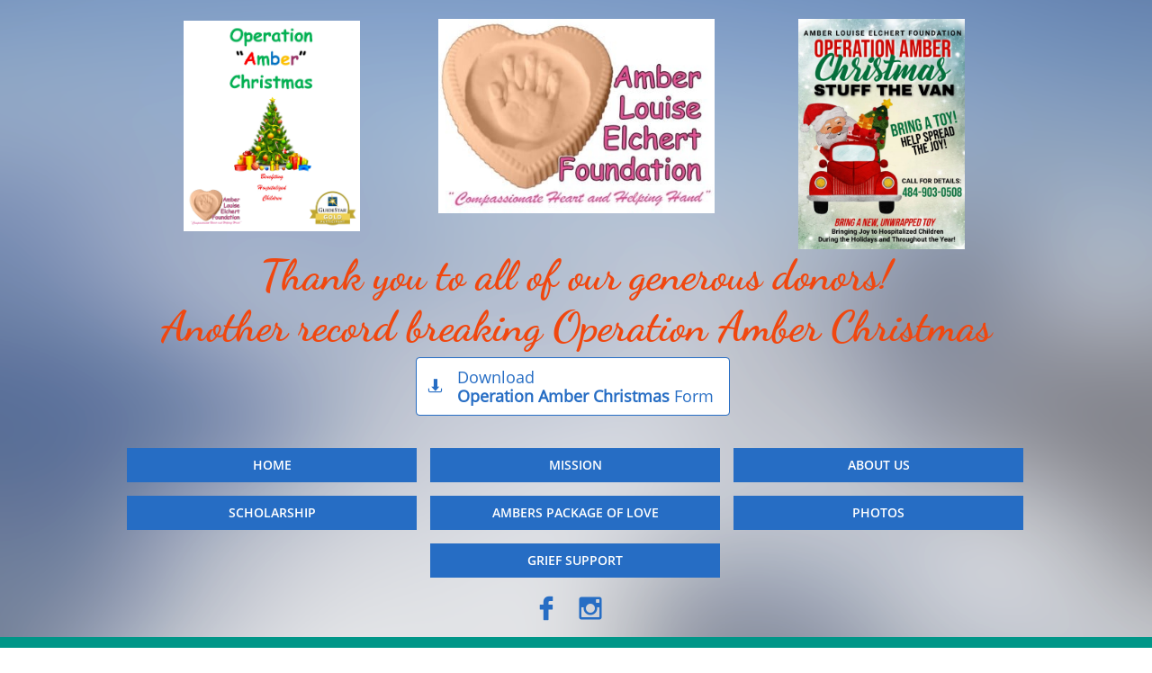

--- FILE ---
content_type: text/html
request_url: https://amberelchertfoundation.org/mule-a-thon
body_size: 8591
content:
<!DOCTYPE html PUBLIC "-//W3C//DTD XHTML 1.0 Transitional//EN" "http://www.w3.org/TR/xhtml1/DTD/xhtml1-transitional.dtd">
<html xmlns="http://www.w3.org/1999/xhtml">
<head>
<title>MULE-A-THON</title>
<meta http-equiv="Content-Type" content="text/html; charset=utf-8"/>
<meta http-equiv="X-UA-Compatible" content="IE=edge">
<meta name="SKYPE_TOOLBAR" content="SKYPE_TOOLBAR_PARSER_COMPATIBLE"/>
<meta name="HandheldFriendly" content="True" />
<meta name="MobileOptimized" content="1024" />
<meta name="viewport" content="width=1024" /> 
<link rel="shortcut icon" href="https://storage.googleapis.com/wzukusers/user-23607874/images/fav-57c8ea06ed32bw3mGTfT/favicon.ico?v=fav-57c8ea06ed32bw3mGTfT" type="image/x-icon" />
<link rel="icon" type="image/png" href="https://storage.googleapis.com/wzukusers/user-23607874/images/fav-57c8ea06ed32bw3mGTfT/favicon-16x16.png?v=fav-57c8ea06ed32bw3mGTfT" sizes="16x16">
<link rel="icon" type="image/png" href="https://storage.googleapis.com/wzukusers/user-23607874/images/fav-57c8ea06ed32bw3mGTfT/favicon-32x32.png?v=fav-57c8ea06ed32bw3mGTfT" sizes="32x32">
<link rel="icon" type="image/png" href="https://storage.googleapis.com/wzukusers/user-23607874/images/fav-57c8ea06ed32bw3mGTfT/favicon-96x96.png?v=fav-57c8ea06ed32bw3mGTfT" sizes="96x96">
<link rel="icon" type="image/png" href="https://storage.googleapis.com/wzukusers/user-23607874/images/fav-57c8ea06ed32bw3mGTfT/favicon-160x160.png?v=fav-57c8ea06ed32bw3mGTfT" sizes="160x160">
<link rel="icon" type="image/png" href="https://storage.googleapis.com/wzukusers/user-23607874/images/fav-57c8ea06ed32bw3mGTfT/favicon-196x196.png?v=fav-57c8ea06ed32bw3mGTfT" sizes="196x196">
<link rel="apple-touch-icon" href="https://storage.googleapis.com/wzukusers/user-23607874/images/fav-57c8ea06ed32bw3mGTfT/apple-touch-icon.png?v=fav-57c8ea06ed32bw3mGTfT" />
<link rel="apple-touch-icon" sizes="57x57" href="https://storage.googleapis.com/wzukusers/user-23607874/images/fav-57c8ea06ed32bw3mGTfT/apple-touch-icon-57x57.png?v=fav-57c8ea06ed32bw3mGTfT">
<link rel="apple-touch-icon" sizes="60x60" href="https://storage.googleapis.com/wzukusers/user-23607874/images/fav-57c8ea06ed32bw3mGTfT/apple-touch-icon-60x60.png?v=fav-57c8ea06ed32bw3mGTfT">
<link rel="apple-touch-icon" sizes="72x72" href="https://storage.googleapis.com/wzukusers/user-23607874/images/fav-57c8ea06ed32bw3mGTfT/apple-touch-icon-72x72.png?v=fav-57c8ea06ed32bw3mGTfT">
<link rel="apple-touch-icon" sizes="114x114" href="https://storage.googleapis.com/wzukusers/user-23607874/images/fav-57c8ea06ed32bw3mGTfT/apple-touch-icon-114x114.png?v=fav-57c8ea06ed32bw3mGTfT">
<link rel="apple-touch-icon" sizes="120x120" href="https://storage.googleapis.com/wzukusers/user-23607874/images/fav-57c8ea06ed32bw3mGTfT/apple-touch-icon-120x120.png?v=fav-57c8ea06ed32bw3mGTfT">
<link rel="apple-touch-icon" sizes="152x152" href="https://storage.googleapis.com/wzukusers/user-23607874/images/fav-57c8ea06ed32bw3mGTfT/apple-touch-icon-152x152.png?v=fav-57c8ea06ed32bw3mGTfT">
<meta name="msapplication-square70x70logo" content="https://storage.googleapis.com/wzukusers/user-23607874/images/fav-57c8ea06ed32bw3mGTfT/mstile-70x70.png?v=fav-57c8ea06ed32bw3mGTfT" />
<meta name="msapplication-square144x144logo" content="https://storage.googleapis.com/wzukusers/user-23607874/images/fav-57c8ea06ed32bw3mGTfT/mstile-144x144.png?v=fav-57c8ea06ed32bw3mGTfT" />
<meta name="msapplication-square150x150logo" content="https://storage.googleapis.com/wzukusers/user-23607874/images/fav-57c8ea06ed32bw3mGTfT/mstile-150x150.png?v=fav-57c8ea06ed32bw3mGTfT" />
<meta name="msapplication-wide310x150logo" content="https://storage.googleapis.com/wzukusers/user-23607874/images/fav-57c8ea06ed32bw3mGTfT/mstile-310x150.png?v=fav-57c8ea06ed32bw3mGTfT" />
<meta name="msapplication-square310x310logo" content="https://storage.googleapis.com/wzukusers/user-23607874/images/fav-57c8ea06ed32bw3mGTfT/mstile-310x310.png?v=fav-57c8ea06ed32bw3mGTfT" />


<meta name="twitter:card" content="summary"/>
<meta property="og:image" content="https://storage.googleapis.com/wzsitethumbnails/site-43432484/800x500.jpg"/>
<meta property="og:image:width" content="800"/>
<meta property="og:image:height" content="500"/>

<script async="" src="https://www.googletagmanager.com/gtag/js?id=UA-83602105-1"></script>
<script type="text/javascript">
window.dataLayer=window.dataLayer||[];function gtag(){window.dataLayer.push(arguments);}
gtag('js',new Date());gtag('config', 'UA-83602105-1')
</script>

<script type="text/javascript">
var _fc;window.getInsights=function(a,b){_fc||(_fc=a,a=null),window.AMInsights?(_fc&&(_fc(window.AMInsights),_fc=null),a&&a(window.AMInsights)):(b=b||25,setTimeout(function(){window.getInsights(a,2*b)},b))};
</script>
<script type="text/javascript" src="https://assets.mywebsitebuilder.com/assets/t.js?brand=SiteBuilder&v=g-202507311507277730" async></script>
<script type="text/javascript">
window.getInsights(function(insights){insights.init('7fcc3c3c-2faf-4b51-b60d-cd0b058f80d3');});
</script>

<link rel='stylesheet' type='text/css' href='https://components.mywebsitebuilder.com/g-202507311507277730/viewer-sitebuilder/viewer.css'/>

<script type='text/javascript'>
var PageData = {"baseAddress":"amberelchertfoundation.org","ServicesBasePath":"","isTablet":false,"siteSettings":{"analyticsTrackingId":"\"UA-83602105-1\"","behanceSocialLinkId":"{\"type\":\"behance\",\"title\":\"Behance\",\"url\":\"\"}","doneFirstPublish":"true","dribbbleSocialLinkId":"{\"type\":\"dribbble\",\"title\":\"Dribbble\",\"url\":\"\"}","enableColumnsGrid":"false","etsySocialLinkId":"{\"type\":\"etsy\",\"title\":\"Etsy\",\"url\":\"http://www.etsy.com\"}","facebookSocialLinkId":"{\"type\":\"facebook\",\"title\":\"Facebook\",\"url\":\"https://www.facebook.com/amberlouiseelchertfoundation\"}","flickrSocialLinkId":"{\"type\":\"flickr\",\"title\":\"Flickr\",\"url\":\"http://www.flickr.com\"}","googlePlusSocialLinkId":"{\"type\":\"googlePlus\",\"title\":\"Google+\",\"url\":\"\"}","instagramSocialLinkId":"{\"type\":\"instagram\",\"title\":\"Instagram\",\"url\":\"https://www.instagram.com/amberlouiseelchertfoundation/\"}","isFirstMobileUse":"true","linkedinSocialLinkId":"{\"type\":\"linkedin\",\"title\":\"LinkedIn\",\"url\":\"\"}","mobileIsDeactivated":"true","paypalAccountId":"frankelchert@outlook.com","PayPalcurrency":"USD","picasaSocialLinkId":"{\"type\":\"picasa\",\"title\":\"Picasa\",\"url\":\"http://www.picasa.com\"}","pinterestSocialLinkId":"{\"type\":\"pinterest\",\"title\":\"Pinterest\",\"url\":\"\"}","redditSocialLinkId":"{\"type\":\"reddit\",\"title\":\"Reddit\",\"url\":\"\"}","renrenSocialLinkId":"{\"type\":\"renren\",\"title\":\"Renren\",\"url\":\"http://www.renren.com\"}","showAlwaysColumnsGrid":"false","soundCloudSocialLinkId":"{\"type\":\"soundCloud\",\"title\":\"SoundCloud\",\"url\":\"\"}","tripAdvisorSocialLinkId":"{\"type\":\"tripAdvisor\",\"title\":\"Trip Advisor\",\"url\":\"\"}","tumblrSocialLinkId":"{\"type\":\"tumblr\",\"title\":\"Tumblr\",\"url\":\"\"}","twitterSocialLinkId":"{\"type\":\"twitter\",\"title\":\"Twitter\",\"url\":\"\"}","vimeoSocialLinkId":"{\"type\":\"vimeo\",\"title\":\"Vimeo\",\"url\":\"http://www.vimeo.com\"}","vkSocialLinkId":"{\"type\":\"vk\",\"title\":\"VK\",\"url\":\"http://www.vk.com\"}","weiboSocialLinkId":"{\"type\":\"weibo\",\"title\":\"Weibo\",\"url\":\"http://www.weibo.com\"}","youtubeSocialLinkId":"{\"type\":\"youtube\",\"title\":\"Youtube\",\"url\":\"\"}"},"defaultAjaxPageID":"id1699151638001","PageNotFound":false};
var Global = {"FacebookAppID":null,"IsMobileView":false,"IsTabletView":false,"IsMobileClient":false,"CloudflareOptions":6,"SiteID":43432484};
var SiteInformation = {"groupId":43432484,"isPublished":false,"limitations":{"video":{"limitation":{"isLimited":true},"dialog":{"isDiscount":false}},"pages":{"limitation":{"isLimited":true},"dialog":{"isDiscount":false}},"ecommerce":{"limitation":{"isLimited":true},"dialog":{"isDiscount":false}},"publish":{"limitation":{"isLimited":true},"dialog":{"isDiscount":false}},"stats":{"limitation":{"isLimited":false},"dialog":{"isDiscount":false}},"storage":{"limitation":{"isLimited":true},"dialog":{"isDiscount":false}},"file":{"limitation":{"isLimited":true},"dialog":{"isDiscount":false}},"premium":{"limitation":{"isLimited":false},"dialog":{"isDiscount":false}},"mobile":{"limitation":{"isLimited":true},"dialog":{"isDiscount":false}},"newSites":{"limitation":{"isLimited":true},"dialog":{"isDiscount":false}},"favicon":{"limitation":{"isLimited":true},"dialog":{"isDiscount":false}},"embedded":{"limitation":{"isLimited":true},"dialog":{"isDiscount":false}},"bannerFeature":{"limitation":{"isLimited":false},"dialog":{"isDiscount":false},"iframeUrl":"https://components.mywebsitebuilder.com/sitebuilder/freebanner.html","iframeHeight":"66px"},"history":{"limitation":{"isLimited":true},"dialog":{"isDiscount":false}},"posts":{"limitation":{"isLimited":true},"dialog":{"isDiscount":false}},"hdvideo":{"limitation":{"isLimited":true},"dialog":{"isDiscount":false}},"totalPages":{"limitation":{"isLimited":true},"dialog":{"isDiscount":false}},"advancedStats":{"limitation":{"isLimited":false},"dialog":{"isDiscount":false}},"form":{"limitation":{"isLimited":true},"dialog":{"isDiscount":false}}},"isPremium":true,"isSaved":false,"siteType":0,"isTemplate":false,"baseVersion":"80472315","isFirstSiteVersion":false,"hasSites":false,"storeInformation":{},"appMarketInformation":{}};
var Settings = {"UserStorageUrlsMap":{"2":"https://wzukusers.blob.core.windows.net/user-{0}/","6":"https://storage.googleapis.com/wzukusers/user-{0}/","61":"https://storage.googleapis.com/wzukusers/user-{0}/","100":"https://storage.googleapis.com/te-hosted-sites/user-{0}/","105":"https://storage.googleapis.com/te-sitey-sites/user-{0}/","103":"https://storage.googleapis.com/te-websitebuilder-sites/user-{0}/","102":"https://storage.googleapis.com/te-sitelio-sites/user-{0}/","106":"https://storage.googleapis.com/te-sitebuilder-sites/user-{0}/"},"WebzaiStorageUrlsMap":{"2":"https://wzuk.blob.core.windows.net/assets/","6":"https://storage.googleapis.com/wzuk/assets/","61":"https://storage.googleapis.com/wzuk/assets/"},"InsightsTrackerUrl":"https://assets.mywebsitebuilder.com/assets","GoogleMapsApiKey":"AIzaSyB0Y_Se6ML5I_sabSoSyMg004wY1XUoBaY","RecaptchaSiteKey":"6LeezEMUAAAAABxJKN1gbtMmzRN6C2CfFD1E6r0U","StaticContentUrl":"https://webzaidev.blob.core.windows.net/","ServiceAddress":"https://editor.sitebuilder.com/","ApplicationRoot":"https://components.mywebsitebuilder.com/g-202507311507277730","Brand":6,"ApplicationDomain":"sitebuilder.com","YoutubeApiKey":"","InstagramClientId":"483843269120637","AppsIframeRoot":"https://components.mywebsitebuilder.com","AppVersion":"g-202507311507277730","DevelopmentMode":"","ServiceEndpoints":{"Store":{"EmbedApi":"https://embed.sitebuilder.com/dist/src/","PublicApi":"https://store-api.sitebuilder.com/v1/"},"Storage":null},"ImageProxy":"https://images.builderservices.io/s/?","DataProxy":"https://data.mywebsitebuilder.com","IsApiPartner":false,"BrandName":"SiteBuilder","RaygunSettings":null,"FreeBannerUrl":"https://components.mywebsitebuilder.com/sitebuilder/freebanner.html"};

</script>
<script src='https://components.mywebsitebuilder.com/g-202507311507277730/viewer/viewer.js' type='text/javascript'></script>

<script src='https://storage.googleapis.com/te-sitebuilder-sites/user-23607874/sites/43432484/57c37b928c9f9w3LrdiG/8fd793b74f624946804396560781fb58.js?1768619954' type='text/javascript'></script>
<script src='https://storage.googleapis.com/te-sitebuilder-sites/user-23607874/sites/43432484/57c37b928c9f9w3LrdiG/1f74c03f92854074ab11fbcb80f01d1f.js?1768619954' type='text/javascript'></script>
<script src='https://storage.googleapis.com/te-sitebuilder-sites/user-23607874/sites/43432484/57c37b928c9f9w3LrdiG/36bee773321d4209aad02b7ac32aad50.js?1768619954' type='text/javascript'></script>
<script type='text/javascript'>
var SiteFilesMap = {"page-1403784258535":"https://storage.googleapis.com/te-sitebuilder-sites/user-23607874/sites/43432484/57c37b928c9f9w3LrdiG/b6317f8e352b4084915ab5b6dd4d5b4f.js","page-1405972811522":"https://storage.googleapis.com/te-sitebuilder-sites/user-23607874/sites/43432484/57c37b928c9f9w3LrdiG/ca71aae8d1ef4af58b7daed29ea5d67e.js","page-1405972822101":"https://storage.googleapis.com/te-sitebuilder-sites/user-23607874/sites/43432484/57c37b928c9f9w3LrdiG/3ce2b8af46034253bdb439ef08fe857f.js","page-1405972831559":"https://storage.googleapis.com/te-sitebuilder-sites/user-23607874/sites/43432484/57c37b928c9f9w3LrdiG/a815f27e0b1b4dddb0dc9c6eeabf3af1.js","page-id1474766033535":"https://storage.googleapis.com/te-sitebuilder-sites/user-23607874/sites/43432484/57c37b928c9f9w3LrdiG/8825ffccde374916843d21367363ed8a.js","page-id1480441208757":"https://storage.googleapis.com/te-sitebuilder-sites/user-23607874/sites/43432484/57c37b928c9f9w3LrdiG/c6a01ca40fa5425bb7527551ef539a68.js","page-id1487717908631":"https://storage.googleapis.com/te-sitebuilder-sites/user-23607874/sites/43432484/57c37b928c9f9w3LrdiG/bffbda5c552444b1b556de75f35fde99.js","page-id1493059060720":"https://storage.googleapis.com/te-sitebuilder-sites/user-23607874/sites/43432484/57c37b928c9f9w3LrdiG/59bf4d5692a54eb7b550a73bc0f667ee.js","page-id1493130046234":"https://storage.googleapis.com/te-sitebuilder-sites/user-23607874/sites/43432484/57c37b928c9f9w3LrdiG/d5064e69ee2b47a5b6b0feb4d1587b34.js","page-id1493130725846":"https://storage.googleapis.com/te-sitebuilder-sites/user-23607874/sites/43432484/57c37b928c9f9w3LrdiG/46e4045653a24114a2af4b6a185940dc.js","page-id1493332940248":"https://storage.googleapis.com/te-sitebuilder-sites/user-23607874/sites/43432484/57c37b928c9f9w3LrdiG/e0bc4d4109524bea8d66c7e98592abf4.js","page-id1493433908042":"https://storage.googleapis.com/te-sitebuilder-sites/user-23607874/sites/43432484/57c37b928c9f9w3LrdiG/7063a25dfcc0448ab9b0b2b3ccd380a8.js","page-id1493746001774":"https://storage.googleapis.com/te-sitebuilder-sites/user-23607874/sites/43432484/57c37b928c9f9w3LrdiG/b4207ae985ce47f1b034c6cf47691a86.js","page-id1526141609405":"https://storage.googleapis.com/te-sitebuilder-sites/user-23607874/sites/43432484/57c37b928c9f9w3LrdiG/5d36de43a1954d8483174c77e12f3c45.js","page-id1649788089806":"https://storage.googleapis.com/te-sitebuilder-sites/user-23607874/sites/43432484/57c37b928c9f9w3LrdiG/a0ccb6a8f3974597b5931603e57131d8.js","page-id1699150956752":"https://storage.googleapis.com/te-sitebuilder-sites/user-23607874/sites/43432484/57c37b928c9f9w3LrdiG/3feff6fa383140e9acac806a43836fe0.js","page-id1699151337914":"https://storage.googleapis.com/te-sitebuilder-sites/user-23607874/sites/43432484/57c37b928c9f9w3LrdiG/cc8fb28c028b41b2afb3d9a96be6d13c.js","page-id1699151413038":"https://storage.googleapis.com/te-sitebuilder-sites/user-23607874/sites/43432484/57c37b928c9f9w3LrdiG/0914cd3b0292435eaa91a65e808b26a1.js","page-id1699151638001":"https://storage.googleapis.com/te-sitebuilder-sites/user-23607874/sites/43432484/57c37b928c9f9w3LrdiG/1f74c03f92854074ab11fbcb80f01d1f.js","page-id1708991361185":"https://storage.googleapis.com/te-sitebuilder-sites/user-23607874/sites/43432484/57c37b928c9f9w3LrdiG/df5689a7bd6b44d681e35007330668da.js","page-id1768609023500":"https://storage.googleapis.com/te-sitebuilder-sites/user-23607874/sites/43432484/57c37b928c9f9w3LrdiG/cedaa006327345178d0d66b05012817b.js","master-1343569893636":"https://storage.googleapis.com/te-sitebuilder-sites/user-23607874/sites/43432484/57c37b928c9f9w3LrdiG/36bee773321d4209aad02b7ac32aad50.js","site-structure":"https://storage.googleapis.com/te-sitebuilder-sites/user-23607874/sites/43432484/57c37b928c9f9w3LrdiG/8fd793b74f624946804396560781fb58.js"};
</script>


<style type="text/css"> #mobile-loading-screen, #desktop-loading-screen{position:absolute;left:0;top:0;right:0;bottom:0;z-index:100000000;background:white url('[data-uri]') center center no-repeat;} body.state-loading-mobile-viewer, body.state-loading-mobile-viewer .page-element, body.state-loading-mobile-viewer #body-element, body.state-loading-desktop-viewer, body.state-loading-desktop-viewer .page-element, body.state-loading-desktop-viewer #body-element{height:100%;width:100%;overflow-y:hidden !important;} </style>
<script type="text/javascript">
var DynamicPageContent = null;
var DBSiteMetaData = { "pagesStructureInformation":{"pagesData":{"1403784258535":{"metaTags":"","headerCode":"","footerCode":"","tags":[],"id":"1403784258535","pageID":null,"pid":null,"title":"PRIOR EVENTS","name":null,"pageTitle":"Amber Louise Elchert Foundation","description":"Providing assistance to special needs children and their families while building awareness of the needs and requirements of these special families within a community","keyWords":"Special needs, children, terminal, heart disease, PLE, cancer, SMA, CHOP, Geisinger, 501(c)3","index":16,"isHomePage":false,"shareStyle":true,"useNameASTitle":false,"supportsMobileStates":true,"urlAlias":"prior-events","useNameASUrl":true,"useDefaultTitle":false,"masterPageListName":"","masterPageType":"","isSearchEngineDisabled":false,"menu":{"isDesktopDisabled":true,"isMobileDisabled":true}},"1405972811522":{"metaTags":"","headerCode":"","footerCode":"","tags":[],"id":"1405972811522","pageID":null,"pid":null,"title":"ABOUT US","name":null,"pageTitle":"","description":"default description","keyWords":"Special needs, children, terminal, heart disease, PLE, cancer, SMA, CHOP, Geisinger, 501(c)3","index":5,"isHomePage":false,"shareStyle":true,"useNameASTitle":false,"supportsMobileStates":true,"urlAlias":"about-us","useNameASUrl":true,"useDefaultTitle":false,"masterPageListName":"","masterPageType":"","isSearchEngineDisabled":false},"1405972822101":{"metaTags":"","headerCode":"","footerCode":"","tags":[],"id":"1405972822101","pageID":null,"pid":null,"title":"SERVICES","name":null,"pageTitle":"","description":"default description","keyWords":"","index":13,"isHomePage":false,"shareStyle":true,"useNameASTitle":false,"supportsMobileStates":true,"urlAlias":"services","useNameASUrl":true,"useDefaultTitle":false,"masterPageListName":"","masterPageType":"","isSearchEngineDisabled":false,"menu":{"isDesktopDisabled":true,"isMobileDisabled":true}},"1405972831559":{"metaTags":"","headerCode":"","footerCode":"","tags":[],"id":"1405972831559","pageID":null,"pid":null,"title":"PHOTOS","name":null,"pageTitle":"","description":"default description","keyWords":"","index":17,"isHomePage":false,"shareStyle":true,"useNameASTitle":false,"supportsMobileStates":true,"urlAlias":"photos","useNameASUrl":true,"useDefaultTitle":false,"masterPageListName":"","masterPageType":"","isSearchEngineDisabled":false},"id1474766033535":{"metaTags":"","headerCode":"","footerCode":"","tags":[],"id":"id1474766033535","pageID":null,"pid":null,"title":"TESTIMONIALS","name":null,"pageTitle":"","description":"","keyWords":"","index":15,"isHomePage":false,"shareStyle":true,"useNameASTitle":false,"supportsMobileStates":true,"urlAlias":"testimonials","useNameASUrl":true,"useDefaultTitle":false,"masterPageListName":"","masterPageType":"","isSearchEngineDisabled":false,"menu":{"isDesktopDisabled":true,"isMobileDisabled":true}},"id1480441208757":{"metaTags":"","headerCode":"","footerCode":"","tags":[],"id":"id1480441208757","pageID":null,"pid":null,"title":"DONATE","name":null,"pageTitle":"","description":"","keyWords":"","index":18,"isHomePage":false,"shareStyle":true,"useNameASTitle":false,"supportsMobileStates":true,"urlAlias":"donate","useNameASUrl":true,"useDefaultTitle":false,"masterPageListName":"","masterPageType":"","isSearchEngineDisabled":false,"menu":{"isDesktopDisabled":true,"isMobileDisabled":true}},"id1487717908631":{"metaTags":"","headerCode":"","footerCode":"","tags":[],"id":"id1487717908631","pageID":null,"pid":null,"title":"Nominate Child","name":null,"pageTitle":"Nominate a critically ill or special needs child for an Amber's Package of Love!","description":"","keyWords":"","index":12,"isHomePage":false,"shareStyle":true,"useNameASTitle":false,"supportsMobileStates":true,"urlAlias":"nominate-child","useNameASUrl":true,"useDefaultTitle":false,"masterPageListName":"","masterPageType":"","isSearchEngineDisabled":true,"menu":{"isDesktopDisabled":true,"isMobileDisabled":true}},"id1493059060720":{"metaTags":"","headerCode":"","footerCode":"","tags":[],"id":"id1493059060720","pageID":null,"pid":null,"title":"ICS","name":null,"pageTitle":"","description":"","keyWords":"","index":11,"isHomePage":false,"shareStyle":true,"useNameASTitle":false,"supportsMobileStates":true,"urlAlias":"ics","useNameASUrl":true,"useDefaultTitle":false,"masterPageListName":"","masterPageType":"","isSearchEngineDisabled":true,"menu":{"isDesktopDisabled":true,"isMobileDisabled":true}},"id1493130046234":{"metaTags":"","headerCode":"","footerCode":"","tags":[],"id":"id1493130046234","pageID":null,"pid":null,"title":"PEN ARGYL HS","name":null,"pageTitle":"","description":"","keyWords":"","index":9,"isHomePage":false,"shareStyle":true,"useNameASTitle":false,"supportsMobileStates":true,"urlAlias":"pen-argyl-hs","useNameASUrl":true,"useDefaultTitle":false,"masterPageListName":"","masterPageType":"","isSearchEngineDisabled":true,"menu":{"isDesktopDisabled":true,"isMobileDisabled":true}},"id1493130725846":{"metaTags":"","headerCode":"","footerCode":"","tags":[],"id":"id1493130725846","pageID":null,"pid":null,"title":"MUHLENBERG COLLEGE","name":null,"pageTitle":"","description":"","keyWords":"","index":7,"isHomePage":false,"shareStyle":true,"useNameASTitle":false,"supportsMobileStates":true,"urlAlias":"muhlenberg-college","useNameASUrl":true,"useDefaultTitle":false,"masterPageListName":"","masterPageType":"","isSearchEngineDisabled":true,"menu":{"isDesktopDisabled":true,"isMobileDisabled":true}},"id1493332940248":{"metaTags":"","headerCode":"","footerCode":"","tags":[],"id":"id1493332940248","pageID":null,"pid":null,"title":"GRIEF SUPPORT","name":null,"pageTitle":"","description":"","keyWords":"","index":19,"isHomePage":false,"shareStyle":true,"useNameASTitle":false,"supportsMobileStates":true,"urlAlias":"grief-support","useNameASUrl":true,"useDefaultTitle":false,"masterPageListName":"","masterPageType":"","isSearchEngineDisabled":false,"menu":{"isDesktopDisabled":false,"isMobileDisabled":false}},"id1493433908042":{"metaTags":"","headerCode":"","footerCode":"","tags":[],"id":"id1493433908042","pageID":null,"pid":null,"title":"AMBERS PACKAGE OF LOVE","name":null,"pageTitle":"","description":"","keyWords":"","index":14,"isHomePage":false,"shareStyle":true,"useNameASTitle":false,"supportsMobileStates":true,"urlAlias":"ambers-package-of-love","useNameASUrl":true,"useDefaultTitle":false,"masterPageListName":"","masterPageType":"","isSearchEngineDisabled":false,"menu":{"isDesktopDisabled":false,"isMobileDisabled":false}},"id1493746001774":{"metaTags":"","headerCode":"","footerCode":"","tags":[],"id":"id1493746001774","pageID":null,"pid":null,"title":"SCHOLARSHIP","name":null,"pageTitle":"","description":"","keyWords":"","index":6,"isHomePage":false,"shareStyle":true,"useNameASTitle":false,"supportsMobileStates":true,"urlAlias":"scholarship","useNameASUrl":true,"useDefaultTitle":false,"masterPageListName":"","masterPageType":"","isSearchEngineDisabled":false,"menu":{"isDesktopDisabled":false,"isMobileDisabled":false}},"id1526141609405":{"metaTags":"","headerCode":"","footerCode":"","tags":[],"id":"id1526141609405","pageID":null,"pid":null,"title":"MISSION","name":null,"pageTitle":"","description":"","keyWords":"","index":4,"isHomePage":false,"shareStyle":true,"useNameASTitle":false,"supportsMobileStates":true,"urlAlias":"mission","useNameASUrl":true,"useDefaultTitle":false,"masterPageListName":"","masterPageType":"","isSearchEngineDisabled":false},"id1649788089806":{"metaTags":"","headerCode":"","footerCode":"","tags":[],"id":"id1649788089806","pageID":null,"pid":null,"title":"PHILLIPSBURG HS","name":null,"pageTitle":"","description":"","keyWords":"","index":10,"isHomePage":false,"shareStyle":false,"useNameASTitle":false,"supportsMobileStates":true,"urlAlias":"phillipsburg-hs","useNameASUrl":true,"useDefaultTitle":false,"masterPageListName":"","masterPageType":"","isSearchEngineDisabled":false,"menu":{"isDesktopDisabled":true,"isMobileDisabled":true}},"id1699150956752":{"metaTags":"","headerCode":"","footerCode":"","tags":[],"id":"id1699150956752","pageID":null,"pid":null,"title":"Golf Classic","name":null,"pageTitle":"","description":"","keyWords":"","index":2,"isHomePage":false,"shareStyle":false,"useNameASTitle":false,"supportsMobileStates":true,"urlAlias":"golf-classic","useNameASUrl":true,"useDefaultTitle":false,"masterPageListName":"","masterPageType":"","isSearchEngineDisabled":false,"menu":{"isDesktopDisabled":true,"isMobileDisabled":true}},"id1699151337914":{"metaTags":"","headerCode":"","footerCode":"","tags":[],"id":"id1699151337914","pageID":null,"pid":null,"title":"HOME","name":null,"pageTitle":"","description":"","keyWords":"","index":1,"isHomePage":true,"shareStyle":false,"useNameASTitle":false,"supportsMobileStates":true,"urlAlias":"home","useNameASUrl":true,"useDefaultTitle":false,"masterPageListName":"","masterPageType":"","isSearchEngineDisabled":false,"menu":{"isDesktopDisabled":false,"isMobileDisabled":false}},"id1699151413038":{"metaTags":"","headerCode":"","footerCode":"","tags":[],"id":"id1699151413038","pageID":null,"pid":null,"title":"Gala","name":null,"pageTitle":"","description":"","keyWords":"","index":3,"isHomePage":false,"shareStyle":false,"useNameASTitle":false,"supportsMobileStates":true,"urlAlias":"gala","useNameASUrl":true,"useDefaultTitle":false,"masterPageListName":"","masterPageType":"","isSearchEngineDisabled":false,"menu":{"isDesktopDisabled":true,"isMobileDisabled":true}},"id1699151638001":{"metaTags":"","headerCode":"","footerCode":"","tags":[],"id":"id1699151638001","pageID":null,"pid":null,"title":"MULE-A-THON","name":null,"pageTitle":"","description":"","keyWords":"","index":20,"isHomePage":false,"shareStyle":false,"useNameASTitle":false,"supportsMobileStates":true,"urlAlias":"mule-a-thon","useNameASUrl":true,"useDefaultTitle":false,"masterPageListName":"","masterPageType":"","isSearchEngineDisabled":false,"menu":{"isDesktopDisabled":true,"isMobileDisabled":true}},"id1708991361185":{"metaTags":"","headerCode":"","footerCode":"","tags":[],"id":"id1708991361185","pageID":null,"pid":null,"title":"NOTRE DAME HS","name":null,"pageTitle":"","description":"","keyWords":"","index":8,"isHomePage":false,"shareStyle":false,"useNameASTitle":false,"supportsMobileStates":true,"urlAlias":"notre-dame-hs","useNameASUrl":true,"useDefaultTitle":false,"masterPageListName":"","masterPageType":"","isSearchEngineDisabled":false,"menu":{"isDesktopDisabled":true,"isMobileDisabled":true}},"id1768609023500":{"metaTags":"","headerCode":"","footerCode":"","tags":[],"id":"id1768609023500","pageID":null,"pid":null,"title":"AMBER RESEARCH FUND","name":null,"pageTitle":"","description":"","keyWords":"","index":21,"isHomePage":false,"shareStyle":false,"useNameASTitle":false,"supportsMobileStates":true,"urlAlias":"amber-research-fund","useNameASUrl":true,"useDefaultTitle":false,"masterPageListName":"","masterPageType":"","isSearchEngineDisabled":false,"menu":{"isDesktopDisabled":true,"isMobileDisabled":true}}},"pagesHierarchies": {"id1493746001774":["id1493130046234","id1708991361185","id1493130725846","id1649788089806","id1493059060720"]}},"siteStructureInformation":{"masterPages": {"1343569893636":{"pagesIDs":["1403784258535","1405972811522","1405972822101","1405972831559","id1474766033535","id1480441208757","id1487717908631","id1493059060720","id1493130046234","id1493130725846","id1493332940248","id1493433908042","id1493746001774","id1526141609405","id1649788089806","id1699150956752","id1699151337914","id1699151413038","id1699151638001","id1708991361185","id1768609023500"]}},"listsInformation": {}} };
var TemporaryImages = {};
Viewer.initialize();
</script>
</head>
<body class="state-loading-desktop-viewer">
<div id="desktop-loading-screen"></div>


<div id="body-element"></div>

</body>
</html>

